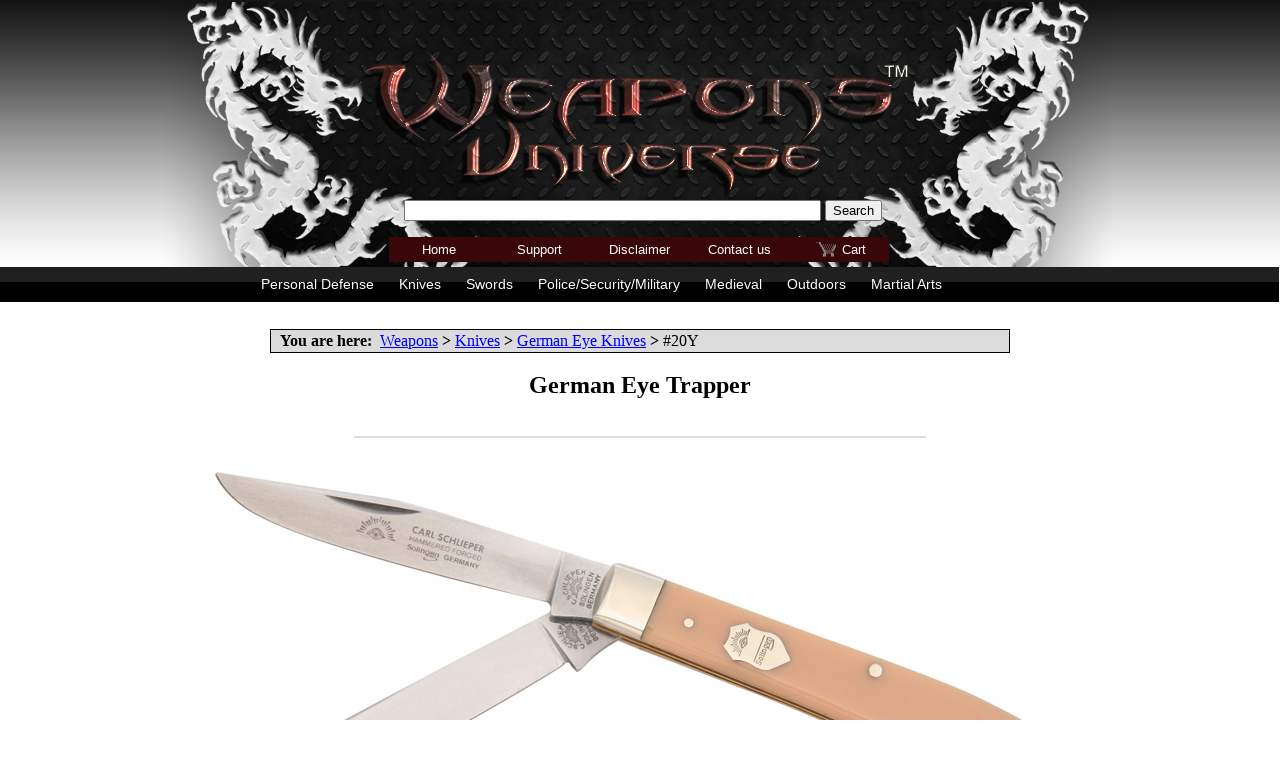

--- FILE ---
content_type: text/html
request_url: http://www.weapons-universe.com/Brands/German-Eye-Knives/German-Eye-Trapper-20Y.shtml
body_size: 41734
content:
<html>



<head>

<title>German Eye Trapper 20Y </title>

<meta http-equiv="Content-Type" content="text/html; charset=windows-1252">

<meta name="description" content=" German Eye Trapper. 3 7 closed. Solingen steel clip and spey blades. Yellow celluloid handles with nickel silver bolsters and inlay shield.">

<meta name="Microsoft Border" content="tb">

</head>

<body link="#0000FF" vlink="#0000FF" alink="#0000FF"><!--msnavigation--><table border="0" cellpadding="0" cellspacing="0" width="100%"><tr><td>

<link href="../../_borders/css/head-style2.css" rel="stylesheet" type="text/css">

<div id="TOP-SPACE">

</div>

</td></tr><!--msnavigation--></table><!--msnavigation--><table dir="ltr" border="0" cellpadding="0" cellspacing="0" width="100%"><tr><!--msnavigation--><td valign="top">



<div align="center">

  <center>



<table border="0" cellpadding="4" width="790" style="border-collapse: collapse" bordercolor="#111111" id="table1">

  <tr>

    <td>

      <div align="center">

							<table border="1" width="740" id="table3" cellspacing="0" cellpadding="2" bordercolor="#000000" style="border-collapse: collapse" bgcolor="#DBDBDB">

								<tr>

									<td>

  <b><font color="#000000" size="3">&nbsp; You are here:&nbsp; </font></b>

  <font size="3">

  <a href="http://www.Weapons-Universe.com">Weapons</a></font><font color="#FFFFFF" size="3"><b>

  </b></font><b><font color="#000000" size="3">></font><font size="3">

  </font></b>

  <font color="#000000">

  <strong style="font-weight: 400">

  <a href="../../Knives.shtml">Knives</a> </strong>

  <strong>

	&gt;</strong><strong style="font-weight: 400">

  <a href="../German-Eye-Knives.shtml">German Eye Knives</a> 

  </strong>

  <strong>

	&gt;</strong><strong style="font-weight: 400">

  </strong>

	</font>

  #20Y</td>

								</tr>

							</table>

							</div>

								</td>

  </tr>

  <tr>

    <td>

      <h1 align="center"><font face="Arial" size="1"><br>

      </font><font face="Arial Black" size="5">German Eye Trapper</font></h1>

	</td>

  </tr>

  <tr>

    <td align="center" height="17">

              <hr width="570" color="#DDDDDD">



      </td>

  </tr>

  <tr>

    <td align="center">

      <br>

		<img border="0" src="German-Eye-Trapper-20Y.jpg" width="850" height="348" alt="German Eye Trapper 20Y"><table border="0" width="710" cellpadding="0" style="border-collapse: collapse" id="table311">

			<tr>

				<td>

      <p align="left">

      <font face="Arial"><br>

		<br>

		<br>

		<br>

		German Eye Trapper. 3 7/8&quot; closed. Solingen steel clip and spey blades. 

		Yellow celluloid handles with nickel silver bolsters and inlay shield.<br>

		Weight: 0.2lbs<br>

		Country of Origin: Germany</font></td>

			</tr>

		</table>

		<p align="left">

		<br>

&nbsp;</td>

  </tr>

</table>



  </center>

</div>

<div align="center">

  <table border="1" cellpadding="4" cellspacing="0" width="337" bgcolor="#F5F5F5" id="table2">

    <tr>

      <td width="325">

<p align="left"><font face="Arial" color="#000000"><small><font size="3"><b>

German Eye Trapper</b></font><strong><br>

</strong>

</small><strong style="font-weight: 400"><font size="2">

    Model #20Y</font></strong><strong><br>

</strong></font>

    <FONT SIZE=2 FACE="Arial">Retail Price: <strike>$169.00<br>

                              </strike></FONT>

    <FONT SIZE=2 FACE="Arial" color="#FF0000">Sale Price: </FONT><b>

                              <FONT FACE="arial, helvetica" color="#FF0000">

                              $129</FONT></b><font face="arial, helvetica" size="2" color="#FF0000"><b><br>

    </b></font><font face="arial, helvetica" size="2">You Save:$4.00 (24% 

OFF)</font></p>

<form action=http://www.cartmanager.net/cgi-bin/cart.cgi method=post>

                         <input type=hidden name=AddItem1

                         value="wucart|German Eye Congress|$91.00|1|WU~BRK:GE+60B||prompt|||||">

                         <p>

                         <input type=image border=0 name=I4 src="http://www.Weapons-Universe.com/Images/Add-to-Cart.gif" width="161" height="33"></p>

                         </form>


<p align="center">&nbsp;</p>

<p align="center">

<a href="../German-Eye-Knives.shtml">

<img border="0" src="German-Eye-Knives-Logo_small.jpg" xthumbnail-orig-image="German-Eye-Knives.jpg" width="120" height="50"></a></p>

<p align="center">&nbsp;</p>

<p align="center">&nbsp;</p>

<p align="center">&nbsp;</p>



<p align="center">
 


</p>



  <p align="center">



<script type="text/javascript">

var gaJsHost = (("https:" == document.location.protocol) ? "https://ssl." : "http://www.");

document.write(unescape("%3Cscript src='" + gaJsHost + "google-analytics.com/ga.js' type='text/javascript'%3E%3C/script%3E"));

</script>

<script type="text/javascript">

try {

var pageTracker = _gat._getTracker("UA-11065304-1");

pageTracker._trackPageview();

} catch(err) {}

</script>



</p>



  

[an error occurred while processing this directive]



<!--msnavigation--></td></tr><!--msnavigation--></table><!--msnavigation--><table border="0" cellpadding="0" cellspacing="0" width="100%"><tr><td>



<div id="FOOTER-WHOLE">

	<div id="footer-box-container">

		<div id="footer-box-left">

			<a class="tooltip" href="http://www.facebook.com/pages/Weapons-Universe/328421497277813">

			<div id="footer-fb-click">

			</div>

			<p><span>

			<img class="callout" src="../../_borders/Images/callout_black.gif" width="69" height="39"><strong>Weapons 

			Universe is on Facebook</strong><br>

			Click Here to visit our Facebook page! </span></a></div>

		<div id="footer-box-center">

			<br>

			<img class="creditcards" src="../../_borders/Images/fa_footer_cc.png"><br>

			Copyright © 2001-2015 Weapons Universe Corporation™<br>

			<font style="font-size:13px;	font-weight:300;">All rights and 

			trademarks reserved. Reproduction of ANY material is prohibited. We 

			will prosecute.</font> </div>

		<div id="footer-box-right">

		</div>

	</div>

</div>

<p>

<!--BEGINS MY CODE--></p>

<div id="TOP-WHOLE" style="position: absolute; left: -1px; top: 2px">

	<center>

	<div id="header-whole">

		<div id="header-logo">

			<div id="search-div">

				<form method="GET" action="http://www.Weapons-Universe.com/search/search.cgi">

					<p align="right"><br>

					<input name="q" size="50">

					<input type="submit" class="submit" value="Search"></p>

				</form>

			</div>

			<div id="quick-menu">

				<ul>

					<li>

					<a class="quick-opt1" href="http://www.Weapons-Universe.com/">

					Home</a></li>

					<li>

					<a class="quick-opt2" href="http://www.weapons-universe.com/support.htm">

					Support</a></li>

					<li>

					<a class="quick-opt3" href="http://www.Weapons-Universe.com/Disclaimer.shtml">

					Disclaimer</a></li>

					<li>

					<a class="quick-opt4" href="http://www.weapons-universe.com/contact-us.htm">

					Contact us</a></li>

					<li>

					<a class="quick-opt5" href="http://www.cartmanager.net/cgi-bin/cart.cgi?ViewCart=wucart">

					Cart</a></li>

				</ul>

			</div>

		</div>

	</div>

	<div id="menu-container">

		<ul id="topmenu" style=" z-index:92; position:relative;">
			<li>
			<a class="parent1" href="http://www.weapons-universe.com/personal-defense-weapons.htm">Personal Defense</a>
            
            
			<div class="submenu1">
            <div class="submenu_col1">
					<ul>
						<li>
						<a href="http://www.weapons-universe.com/brass-knuckles.htm">Brass Knuckles</a></li>
						<li>
						<a href="http://www.weapons-universe.com/leather-billy-clubs.htm">Leather Billy Clubs</a></li>				
						<li>
						<a href="http://www.weapons-universe.com/sap-gloves.htm">SAP Gloves</a></li>
						<li>
						<a href="http://www.weapons-universe.com/expandable-batons.htm">Expandable Batons</a></li>
						<li>
						<a href="http://www.weapons-universe.com/zombie-weapons.htm">
						Zombie Weapons</a></li>
						<li>
						<a href="http://www.weapons-universe.com/cheap-weapons.htm">Cheap Weapons</a></li>
					</ul>
				</div>
				<div class="submenu_col2">
					<ul>
                        <li>
						<a href="http://www.weapons-universe.com/nunchaku.htm">Nunchaku</a></li>
						<li>
						<a href="http://www.Weapons-Universe.com/Personal-Defense/Kubotans.shtml">
						Kubotans</a></li>
						<li>		
						<a href="http://www.weapons-universe.com/stun-guns.htm">Stun Guns</a></li>
                      	<li>
						<a href="http://www.weapons-universe.com/pepper-spray.htm">Pepper Spray</a></li>
						<li>
						<a href="http://www.weapons-universe.com/monkey-fists.htm">Monkey Fists</a></li>
						<li>
						<a href="http://www.Weapons-Universe.com/Hidden-Concealed-Weapons.shtml">
						Hidden Concealed</a></li>
					</ul>
				</div>
				<div class="submenu_col3">
					<ul>
						<li>
						<a href="http://www.weapons-universe.com/automatic-knives.htm">Automatic Knives</a></li>								
						<li>
						<a href="http://www.weapons-universe.com/spring-assisted-knives.htm">Assisted Knives</a></li>
						<li>
						<a href="http://www.weapons-universe.com/combat-knives.htm">Combat Knives</a></li>						
						<li>											
						<a href="http://www.weapons-universe.com/butterfly-knives.htm">Butterfly Knives</a></li>
						<li>
						<a href="http://www.weapons-universe.com/lock-picks.htm">Lock Picks</a></li>
						<li>
						<a href="http://www.weapons-universe.com/spy-gear.htm">Spy 
						Gear</a></li>
					</ul>
				</div>
                
			</div>
			</li>
			<li>
			<a href="http://www.weapons-universe.com/knives.htm" class="parent1">
			Knives</a>
			<div class="submenu2">
				<div class="submenu_col1">
					<ul>
						<li>
						<a href="http://www.weapons-universe.com/automatic-knives.htm">Automatic Knives</a></li>
						<li>
						<a href="http://www.weapons-universe.com/axes-hatchets.htm">Axes/Hatchets</a></li>
						<li>
						<a href="http://www.weapons-universe.com/boot-knives.htm">Boot Knives</a></li>
						<li>
						<a href="http://www.weapons-universe.com/bowie-knives.htm">Bowie Knives</a></li>
						<li>
						<a href="http://www.weapons-universe.com/butterfly-knives.htm">Butterfly Knives</a></li>
						<li>
						<a href="http://www.weapons-universe.com/cheap-knives.htm">Cheap Knives</a></li>
						<li>
						<a href="http://www.weapons-universe.com/combat-knives.htm">Combat Knives</a></li>
					</ul>
				</div>
				<div class="submenu_col2">
					<ul>
             	       <li>
						<a href="http://www.weapons-universe.com/daggers.htm">Daggers</a></li>
                        <li>
						<a href="http://www.weapons-universe.com/diving-knives.htm">Diving Knives</a></li>
						<li>
						<a href="http://www.weapons-universe.com/fantasy-knives.htm">Fantasy Knives</a></li>
						<li>
						<a href="http://www.Weapons-Universe.com/Knives/Fishing-Knives.shtml">
						Fishing Knives</a></li>
						<li>
						<a href="http://www.weapons-universe.com/fixed-blade-knives.htm">
						Fixed Blade Knives</a></li>
						<li>
						<a href="http://www.Weapons-Universe.com/Knives/Game-Skinner-Knives.shtml">
						Game Skinner Knives</a></li>
						<li>
						<a href="http://www.weapons-universe.com/hunting-knives.htm">Hunting Knives</a></li>
						<li>
						<a href="http://www.Weapons-Universe.com/Knives/Kitchen-Knives.shtml">
						Kitchen Knives</a></li>
					</ul>
				</div>
				<div class="submenu_col3">
					<ul>
                    	<li>
						<a href="http://www.Weapons-Universe.com/Knives/Knife_Care-Maintenance.shtml">
						Knife Care</a></li>
						<li>
						<a href="http://www.Weapons-Universe.com/Knives/Knife_Cases-Storage-Rolls.shtml">
						Knife Cases</a></li>
						<li>
						<a href="http://www.Weapons-Universe.com/Knives/Knife-Sharpeners.shtml">
						Knife Sharpeners</a></li>
						<li>
						<a href="http://www.weapons-universe.com/knuckle-knives.htm">Knuckle Knives</a></li>
						<li>
						<a href="http://www.weapons-universe.com/machetes.htm">Machetes</a></li>
						<li>
						<a href="http://www.Weapons-Universe.com/Martial-Arts/Martial-Arts-Knives.shtml">
						Martial Art Knives</a></li>
						<li>
						<a href="http://www.weapons-universe.com/military-knives.htm">Military Knives</a></li>
						<li>
						<a href="http://www.weapons-universe.com/movie-knives.htm">Movie Knives</a></li>
					</ul>
				</div>
				<div class="submenu_col4">
					<ul>
                    	<li>
						<a href="http://www.Weapons-Universe.com/Knives/Multi-Tool-Knives.shtml">
						Multi-Tool Knives</a></li>
						<li>
						<a href="http://www.weapons-universe.com/neck-knives.htm">Neck Knives</a></li>
						<li>
						<a href="http://www.Weapons-Universe.com/Knives/Novelty-Knives.shtml">
						Novelty Knives</a></li>
						<li>
						<a href="http://www.weapons-universe.com/pocket-knives.htm">Pocket Knives</a></li>
						<li>
						<a href="http://www.weapons-universe.com/push-knives.htm">Push Knives</a></li>
						<li>
						<a href="http://www.weapons-universe.com/rambo-knives.htm">Rambo Knives</a></li>
						<li>
						<a href="http://www.Weapons-Universe.com/Knives/Special_Ops_Knives.shtml">
						Special Ops Knives</a></li>
						<li>
						<a href="http://www.weapons-universe.com/spring-assisted-knives.htm">Spring Assisted Knives</a></li>
					</ul>
				</div>
				<div class="submenu_col4">
					<ul>
						<li>
						<a href="http://www.weapons-universe.com/survival-knives.htm">Survival Knives</a></li>
                    	<li>
						<a href="http://www.Weapons-Universe.com/Knives/Swiss-Army-Knives.shtml">
						Swiss Army Knives</a></li>
						<li>
						<a href="http://www.weapons-universe.com/switchblades.htm">Switchblades</a></li>
						<li>
						<a href="http://www.Weapons-Universe.com/Knives/Tactical_Knives.shtml">
						Tactical Knives</a></li>
						<li>
						<a href="http://www.weapons-universe.com/throwing-knives.htm">Throwing Knives</a></li>
						<li>
						<a href="http://www.weapons-universe.com/trench-knives.htm">Training Knives</a></li>
						<li>
						<a href="http://www.Weapons-Universe.com/Knives/Trench-Knives.shtml">
						Trench Knives</a></li>
					</ul>
				</div>
			</div>
			</li>
			<li>
			<a href="http://www.weapons-universe.com/swords.htm" class="parent1">
			Swords</a>
			<div class="submenu3">
				<div class="submenu_col1">
					<ul>
						<li>
						<a href="http://www.Weapons-Universe.com/Swords/Barbarian_Swords.shtml">
						Barbarian Swords</a></li>
						<li>
						<a href="http://www.Weapons-Universe.com/Swords/Battle_Ready_Swords.shtml">
						Battle Ready Swords</a></li>
						<li>
						<a href="http://www.weapons-universe.com/cane-swords.htm">Cane Swords</a></li>
						<li>
						<a href="http://www.Weapons-Universe.com/Swords/Civil_War_Swords.shtml">
						Civil War Swords</a></li>
						<li>
						<a href="http://www.Weapons-Universe.com/Swords/Movie_Swords/Conan_Swords.shtml">
						Conan Swords</a></li>
						<li>
						<a href="http://www.Weapons-Universe.com/Swords/Movie_Swords/Excalibur_Swords.shtml">
						Excalibur Swords</a></li>
						<li>
						<a href="http://www.Weapons-Universe.com/Swords/Fantasy_Swords.shtml">
						Fantasy Swords</a></li>
					</ul>
				</div>
				<div class="submenu_col2">
					<ul>
						<li>
						<a href="http://www.Weapons-Universe.com/Swords/Movie_Swords/Highlander_Swords.shtml">
						Highlander Swords</a></li>
						<li>
						<a href="http://www.Weapons-Universe.com/Swords/Movie_Swords/Lord_of_the_Rings_Swords.shtml">
						Lord of the Rings</a></li>
						<li>
						<a href="http://www.Weapons-Universe.com/Martial_Arts/Martial_Arts_Swords.shtml">
						Martial Arts Swords</a></li>
						<li>
						<a href="http://www.Weapons-Universe.com/Medieval/Medieval_Swords.shtml">
						Medieval Swords</a></li>
						<li>
						<a href="http://www.Weapons-Universe.com/Swords/Movie_Swords.shtml">
						Movie Swords</a></li>
						<li>
						<a href="http://www.weapons-universe.com/ninja-swords.htm">Ninja Swords</a></li>
						<li>
						<a href="http://www.Weapons-Universe.com/Swords/Oriental_Swords.shtml">
						Oriental Swords</a></li>
					</ul>
				</div>
				<div class="submenu_col3">
					<ul>
						<li>
						<a href="http://www.Weapons-Universe.com/Swords/Movie_Swords/Prince_of_Persia_Swords.shtml">
						Prince of Persia</a></li>
						<li>
						<a href="http://www.Weapons-Universe.com/Swords/Roman_Swords.shtml">
						Roman Swords</a></li>
						<li>
						<a href="http://www.Weapons-Universe.com/Swords/Samurai_Swords.shtml">
						Samurai Swords</a></li>
						<li>
						<a href="http://www.Weapons-Universe.com/Swords/Scottish_Claymores.shtml">
						Scottish Claymores</a></li>
						<li>
						<a href="http://www.Weapons-Universe.com/Swords/Training_Swords.shtml">
						Training Swords</a></li>
						<li>
						<a href="http://www.Weapons-Universe.com/Swords/Viking_Swords.shtml">
						Viking Swords</a></li>
						<li>
						<a href="http://www.Weapons-Universe.com/Swords/Movie_Swords/Xena_Swords.shtml">
						Xena Swords</a></li>
					</ul>
				</div>
			</div>
			</li>
			<li>
			<a class="parent1" href="http://www.weapons-universe.com/police-security-military-gear.htm">Police/Security/Military</a>
			<div class="submenu4">
				<div class="submenu_col1">
					<ul>
                    	<li>
						<a href="http://www.Weapons-Universe.com/Police-Security-Military-Gear/Batons-Accessories.shtml">
						Batons &amp; Accessories</a></li>
						<li>
						<a href="http://www.Weapons-Universe.com/Police-Security-Military-Gear/Belts-and-Pouches.shtml">
						Belts &amp; Pouches</a></li>
						<li>
						<a href="http://www.Weapons-Universe.com/Firearms/Cases.shtml">
						Firearms Cases</a></li>
					</ul>
				</div>
				<div class="submenu_col2">
					<ul>
						<li>
						<a href="http://www.Weapons-Universe.com/Firearms/Holsters.shtml">
						Firearms Holsters</a></li>
						<li>
						<a href="http://www.Weapons-Universe.com/Flashlights-Illumination.shtml">
						Flashlights/Illumination</a></li>
						<li>
						<a href="http://www.weapons-universe.com/handcuffs.htm">Handcuffs</a></li>
					</ul>
				</div>
				<div class="submenu_col3">
					<ul>
						<li>
						<a href="http://www.weapons-universe.com/leather-billy-clubs.htm">Leather Billy Clubs</a></li>
						<li>
						<a href="http://www.Weapons-Universe.com/Optics.shtml">
						Optics</a></li>
					</ul>
				</div>
			</div>
			</li>
			<li>
			<a href="http://www.Weapons-Universe.com/Medieval.shtml" class="parent1">
			Medieval</a>
			<div class="submenu5">
				<div class="submenu_col1">
					<ul>
						<li>
						<a href="http://www.Weapons-Universe.com/Medieval/Medieval_Swords.shtml">
						Medieval Swords</a></li>
						<li>
						<a href="http://www.Weapons-Universe.com/Medieval/Medieval-Maces.shtml">
						Medieval Maces</a></li>
					</ul>
				</div>
				<div class="submenu_col1">
					<ul>
						<li>
						<a href="http://www.Weapons-Universe.com/Medieval/Medieval-Suits-of-Armor.shtml">
						Medieval Armor</a></li>
					</ul>
				</div>
				<div class="submenu_col1">
					<ul>
						<li>
						<a href="http://www.Weapons-Universe.com/Medieval/Medieval_Helmets.shtml">
						Medieval Helmets</a></li>
					</ul>
				</div>
			</div>
			</li>
			<li>
			<a href="http://www.Weapons-Universe.com/Outdoors.shtml" class="parent1">
			Outdoors</a>
			<div class="submenu6">
				<div class="submenu_col1">
					<ul>
						<li>
						<a href="http://www.weapons-universe.com/blowguns.htm">Blowguns</a></li>
						<li>
						<a href="http://www.weapons-universe.com/crossbows.htm">Crossbows</a></li>
					</ul>
				</div>
				<div class="submenu_col1">
					<ul>
						<li>
						<a href="http://www.Weapons-Universe.com/Optics/Binoculars-Monoculars.shtml">
						Binoculars</a></li>
						<li>
						<a href="http://www.Weapons-Universe.com/Outdoors/Shovels.shtml">
						Shovels</a></li>
					</ul>
				</div>
				<div class="submenu_col1">
					<ul>
						<li>
						<a href="http://www.Weapons-Universe.com/Optics/Night_Vision.shtml">
						Night Vision</a></li>
					</ul>
				</div>
			</div>
			</li>
			<li>
			<a href="http://www.weapons-universe.com/Martial-Arts.shtml" class="parent1">
			Martial Arts</a>
			<div class="submenu7">
				<div class="submenu_col1">
					<ul>
						<li>
						<a href="http://www.Weapons-Universe.com/Martial-Arts.shtml">
						Martial Arts, All</a></li>
						<li>
						<a href="http://www.weapons-universe.com/martial-arts-weapons.htm">Martial Arts Weapons</a></li>
						<li>
						<a href="http://www.Weapons-Universe.com/Martial_Arts/Ninja.shtml">
						Ninja</a></li>
						<li>
						<a href="http://www.weapons-universe.com/ninja-weapons.htm">Ninja Weapons</a></li>
						<li>
						<a href="http://www.weapons-universe.com/throwing-stars.htm">Throwing Stars</a></li>
						<li>
						<a href="http://www.weapons-universe.com/nunchaku.htm">Nunchaku</a></li>
					</ul>
				</div>
				<div class="submenu_col2">
					<ul>
						<li>
						<a href="http://www.Weapons-Universe.com/Martial-Arts/Martial-Arts-Swords.shtml">
						Swords</a></li>
						<li>
						<a href="http://www.Weapons-Universe.com/Martial_Arts/Kubotans.shtml">
						Kubotans</a></li>
						<li>
						<a href="http://www.Weapons-Universe.com/Martial_Arts/Martial_Arts_Kamas.shtml">
						Kamas</a></li>
						<li>
						<a href="http://www.Weapons-Universe.com/Martial_Arts/Martial_Arts_Sai.shtml">
						Sai</a></li>
						<li>
						<a href="http://www.Weapons-Universe.com/Martial_Arts/Escrima_Sticks.shtml">
						Escrima</a></li>
					</ul>
				</div>
				<div class="submenu_col3">
					<ul>
						<li>
						<a href="http://www.Weapons-Universe.com/Martial_Arts/Martial_Arts_Staffs.shtml">
						Staffs</a></li>
						<li>
						<a href="http://www.Weapons-Universe.com/Martial_Arts/Fighting_Fans.shtml">
						Fighting Fans</a></li>
						<li>
						<a href="http://www.Weapons-Universe.com/Martial-Arts/MMA.shtml">
						MMA Gear</a></li>
						<li>
						<a href="http://www.Weapons-Universe.com/Martial-Arts/Gear-Bags.shtml">
						Gear Bags</a></li>
						<li>
						<a href="http://www.Weapons-Universe.com/Martial-Arts/Sparring.shtml">
						Sparring</a></li>
					</ul>
				</div>
			</div>
			</li>
			<li>
			<a href="http://www.weapons-universe.com/Brands.shtml" class="parent1">
			Brands</a>
			<div class="submenu8" id="submenu8-format">
            
            <style>
			div.submenu8 {border-top-width:3px; border-top-color:#CC0000; border-top-style:solid;}
			.son1-submenu8, .son2-submenu8, .son3-submenu8 { background-image:url(/_borders/Images/brands/son-bg.jpg); background-repeat:no-repeat; background-color:#000000;}
			
			.son1-submenu8 {height:480px; width:680px; float:right; position:absolute; left:-680px; top:-100px; z-index:-20;}
			.son2-submenu8 {height:480px; width:680px; float:right; position:absolute; left:-50000px; z-index:-10;}
			.son3-submenu8 {height:480px; width:680px; float:right; position:absolute; left:-50000px; z-index:-10;}
			
			#parent1-submenu8, #parent2-submenu8, #parent3-submenu8 {height:60px; width:200px; background-color:transparent; position:relative; left:-5px; z-index:80; }
			
			#parent1-submenu8:hover, #parent2-submenu8:hover {}
			li#parent1-submenu8:active, li#parent2-submenu8:active, li#parent3-submenu8:active {background-image:url(/_borders/Images/brands/opt-act.jpg);}
			li#parent1-submenu8:hover, li#parent2-submenu8:hover, li#parent3-submenu8:hover {background-image:url(/_borders/Images/brands/opt-act.jpg);}
			#parent1-submenu8:hover .son1-submenu8 {left:-681px; top:-101px; }
			#parent2-submenu8:hover .son2-submenu8 {left:-681px; top:-161px; }
			#parent3-submenu8:hover .son3-submenu8 {left:-681px; top:-221px; }
			
			li#parent1-submenu8 img.arrow, li#parent2-submenu8 img.arrow, li#parent3-submenu8 img.arrow {position:absolute; left:-500000px;}
			li#parent1-submenu8:hover img.arrow, li#parent2-submenu8:hover img.arrow, li#parent3-submenu8:hover img.arrow {position:absolute; left:-54px; top:-1px}
			
			font.parent {margin-left:40px;  font-family:Tahoma, Geneva, sans-serif; font-size:18px; font-weight:bold; color:#333; line-height:60px;}
			li#parent1-submenu8:hover font.parent, li#parent2-submenu8:hover font.parent, li#parent3-submenu8:hover font.parent {color:#FFF;}
			div.brands-area {margin-right:25px; margin-left:15px; margin-top:20px; margin-bottom:30px; height:420px; width:640px; background-color:transparent;}
			div.brands-area ul {width:110px; float:left;}
			<!--img.knife-brands {max-width:170px; max-height:170px; position:absolute; top:-30px; right:-10px; }-->
			div#shop-by {position:absolute; top:20px; font-family:Tahoma, Geneva, sans-serif; font-weight:bold; font-size:20px; color:#333; margin-left:50px; line-height:22px;}
			div.col-title {font-family:Tahoma, Geneva, sans-serif; font-size:22px; font-weight:bold; color:#FFF; line-height:24px;}
			ul.col2-son { background-color:rgba(255, 255, 255, 0.1);}			
			img.wu-trans {position:absolute; bottom:10px;}
			#idsubmenu1, #idsubmenu2, #idsubmenu3, #idsubmenu4, #idsubmenu5, #idsubmenu6, #idsubmenu7, #idsubmenu8 { display:block; z-index:91;}
			</style>
            
            <div style="background-color:#FFF; width:200px; height:380px; padding-top:100px; float:right; background-image:url(/_borders/Images/brands/opt-bg.jpg);">
            		<div id="shop-by">Shop by <br />&nbsp;&nbsp;&nbsp;&nbsp;Brands </div>
                    <img src="/_borders/Images/brands/wu-trans.png" class="wu-trans" />
            
            	<ul>
                	<li id="parent1-submenu8"><font class="parent">A - D</font>
                    <img src="/_borders/Images/brands/arrow.png" class="arrow" />
                    <div class="son1-submenu8">
                    			<div class="brands-area">
                        <ul>
                        <div class="col-title">A</div>
						<li>
						<a href="http://www.Weapons-Universe.com/Brands/5.11-Tactical.shtml">
						5.11 Tactical</a></li>
                        <li>
						<a href="http://www.weapons-universe.com/Brands/Adventure-Medical.shtml">
						Adventure Medical</a></li>
                        <li>
						<a href="http://www.weapons-universe.com/Brands/Aitor-Knives.shtml">
						Aitor Knives</a></li>
                        <li>
						<a href="http://www.weapons-universe.com/Brands/Al-Mar-Knives.shtml">
						Al Mar Knives</a></li>
                        <li>
						<a href="http://www.weapons-universe.com/Brands/Anza-Knives.shtml">
						Anza Knives</a></li>
                        <li>
						<a href="http://www.weapons-universe.com/Brands/Arkansas-Sharpeners-Knives.shtml">
						Arkansas Sharpeners</a></li>
                        <li>
						<a href="http://www.weapons-universe.com/asp-batons.htm">ASP 
						Batons</a></li>
                        <li>
						<a href="http://www.weapons-universe.com/Brands/Bad-blood-Knives.shtml">
						Bad Blood Knives</a></li>
                        <li>
						<a href="http://www.weapons-universe.com/bark-river-knives.htm">Bark River Knives</a></li>
                        <li>
						<a href="http://www.weapons-universe.com/Brands/Bear-and-Son-Cutlery-Knives.shtml">
						Bear &amp; Son Cutlery</a></li>
                        <li>
						<a href="http://www.weapons-universe.com/Brands/Bear-OPS-Knives.shtml">
						Bear OPS Knives</a></li>
                        </ul>
                        
                        <ul class="col2-son">
                        <div class="col-title">B</div>
						<li>
						<a href="http://www.weapons-universe.com/bad-blood-knives.htm">
						Bad Blood Knives</a></li>
						<li>
						<a href="http://www.Weapons-Universe.com/Brands/Becker-Knife-and-Tool.shtml">
						Becker Knives</a></li>
						<li>						
						<a href="http://www.Weapons-Universe.com/Brands/Benchmade_Knives.shtml">
						Benchmade</a></li>
						<li>
						<a href="http://www.Weapons-Universe.com/Brands/Bench-Mark-Knives.shtml">
						Bench Mark Knives</a></li>
						<li>
						<a href="http://www.weapons-universe.com/Brands/Beretta-Knives.shtml">
						Beretta Knives</a></li>
						<li>
						<a href="http://www.Weapons-Universe.com/Brands/Blackhawk.shtml">
						Blackhawk</a></li>
						<li>
						<a href="http://www.weapons-universe.com/Brands/Blade-Tech.shtml">
						Blade Tech</a></li>
						<li>
						<a href="http://www.weapons-universe.com/blackjack-knives.htm">Blackjack Knives</a></li>
						<li>
						<a href="http://www.Weapons-Universe.com/Brands/Bianchi.shtml">
						Bianchi</a></li>
						<li>
						<a href="http://www.Weapons-Universe.com/Brands/Boker-Knives.shtml">
						Boker Knives</a></li>
                        <li>
						<a href="http://www.weapons-universe.com/Brands/Bradley-Knives.shtml">
						Bradley Knives</a></li>
						<li>
						<a href="http://www.Weapons-Universe.com/Brands/Browning-Knives.shtml">
						Browing Knives</a></li>
						</ul>
                        
                        
                        <ul>
                        <div class="col-title">B</div>
						<li>
						<a href="http://www.weapons-universe.com/Brands/Brunton.shtml">
						Brunton</a></li>
						<li>
						<a href="http://www.weapons-universe.com/Brands/Brusletto-Knives.shtml">
						Brusletto Knives</a></li>
						<li>
						<a href="http://www.Weapons-Universe.com/Brands/Buck-Knives.shtml">
						Buck Knives</a></li>
						<li>
						<a href="http://www.weapons-universe.com/Brands/Byrd-Knives.shtml">
						Byrd Knives</a></li>
                        <li>
						<a href="http://www.Weapons-Universe.com/Brands/Camillus-Knives.shtml">
						Camillus Knives</a></li>
						<li>
						<a href="http://www.weapons-universe.com/Brands/Canal-Street-Knives.shtml">
						Canal Street Knives</a></li>
						<li>
						<a href="http://www.weapons-universe.com/Brands/Carson-Optics.shtml">
						Carson Optics</a></li>
						<li>
						<a href="http://www.Weapons-Universe.com/Brands/Case_Knives.shtml">
						Case Knives</a></li>
                        <li>
						<a href="http://www.weapons-universe.com/Brands/Cattlemans-Cutlery.shtml">
						Cattlemans Cutlery</a></li>
						<li>
						<a href="http://www.weapons-universe.com/Brands/Chefs-Choice-Knives.shtml">
						Chefs Choice Knives</a></li>
						<li>
						<a href="http://www.weapons-universe.com/Brands/Chicago-Cutlery-Knives.shtml">
						Chicago Cutlery</a></li>
						</ul>
                        
                        <ul class="col2-son">
                        <div class="col-title">C</div>
						<li>
						<a href="http://www.weapons-universe.com/Brands/Chief-Knives.shtml">
						Chief Knives</a></li>
						<li>
						<a href="http://www.weapons-universe.com/Brands/Citadel-Knives.shtml">
						Citadel Knives</a></li>
						<li>
						<a href="http://www.weapons-universe.com/Brands/Clauss-Knives.shtml">
						Clauss Knives</a></li>
                        <li>
						<a href="http://www.Weapons-Universe.com/Brands/Cold_Steel_Knives.shtml">
						Cold Steel</a></li>
						<li>
						<a href="http://www.weapons-universe.com/Brands/Coleman-Knives.shtml">
						Coleman Knives</a></li>
						<li>
						<a href="http://www.Weapons-Universe.com/Brands/Columbia-River-Knife-and-Tool.shtml">
						Columbia River</a></li>
						<li>
						<a href="http://www.Weapons-Universe.com/Brands/Condor-Tool-and-Knife.shtml">
						Condor Tool &amp; Knife</a></li>
                        <li>
						<a href="http://www.weapons-universe.com/Brands/Damascus-Knives.shtml">
						Damascus Knives</a></li>
                        <li>
						<a href="http://www.Weapons-Universe.com/Brands/Dark-Ops-Knives.shtml">
						Dark Ops Knives</a></li>
						<li>
						<a href="http://www.Weapons-Universe.com/Brands/David-Yellowhorse-Knives.shtml">
						David Yellowhorse</a></li>
						<li>
						<a href="http://www.weapons-universe.com/Brands/Denix.shtml">
						Denix</a></li>
						</ul>
                        
                                </div>
                    </div></li>
                    <li id="parent2-submenu8"><font class="parent">D - L</font>
                    <img src="/_borders/Images/brands/arrow.png" class="arrow" />
                    <div class="son2-submenu8">
                    			<div class="brands-area">
                    	                        
                        <ul>
                        <div class="col-title">D</div>
						<li>
						<a href="http://www.weapons-universe.com/Brands/DMT.shtml">
						DMT</a></li>
						<li>
						<a href="http://www.weapons-universe.com/Brands/Eka-Knives.shtml">
						Eka Knives</a></li>
						<li>
						<a href="http://www.Weapons-Universe.com/Brands/Elk-Ridge-Knives.shtml">
						Elk Ridge Knives</a></li>
						<li>
						<a href="http://www.weapons-universe.com/Brands/Emerson-Knives.shtml">
						Emerson Knives</a></li>
						<li>
						<a href="http://www.Weapons-Universe.com/Brands/ESEE-Knives.shtml">
						ESEE Knives</a></li>
						<li>
						<a href="http://www.weapons-universe.com/Brands/Estwing.shtml">
						Estwing</a></li>
                        <li>
						<a href="http://www.weapons-universe.com/Brands/Explorer.shtml">
						Explorer</a></li>
						<li>
						<a href="http://www.weapons-universe.com/Brands/Eze-Lap.shtml">
						Eze Lap</a></li>
						<li>
						<a href="http://www.weapons-universe.com/extrema-ratio-knives.htm">
						Extrema Ratio</a></li>
						<li>
						<a href="http://www.Weapons-Universe.com/Brands/Fallkniven-Knives.shtml">
						Fallkniven Knives</a></li>
						<li>
						<a href="http://www.weapons-universe.com/Brands/Firepower.shtml">
						Firepower</a></li>
						<li>
						<a href="http://www.weapons-universe.com/Brands/First-Aid.shtml">
						First Aid</a></li>
						</ul>
                        
                        
                        <ul class="col2-son">
                        <div class="col-title">F</div>
						<li>
						<a href="http://www.weapons-universe.com/Brands/Fisher-Space-Pen.shtml">
						Fisher Space Pen</a></li>
						<li>
						<a href="http://www.Weapons-Universe.com/Brands/Fox-Knives.shtml">
						Fox Knives</a></li>
						<li>
						<a href="http://www.weapons-universe.com/Brands/Fox-n-hound-Knives.shtml">
						Fox &amp; Hound</a></li>
						<li>
						<a href="http://www.weapons-universe.com/Brands/Fury-Knives.shtml">
						Fury Knives</a></li>
						<li>
						<a href="http://www.weapons-universe.com/Brands/Gatco.shtml">
						Gatco</a></li>
                        <li>
						<a href="http://www.Weapons-Universe.com/Brands/Gerber_Knives.shtml">
						Gerber Knives</a></li>
                        <li>
						<a href="http://www.weapons-universe.com/Brands/German-Bull-Knives.shtml">
						German Bull Knives</a></li>
                        <li>
						<a href="http://www.weapons-universe.com/Brands/German-Eye-Knives.shtml">
						German Eye Knives</a></li>
                        <li>
						<a href="http://www.weapons-universe.com/Brands/Get-Dressed-Battle.shtml">
						Get Dressed Battle</a></li>
                        <li>
						<a href="http://www.weapons-universe.com/Brands/Great-Eastern-Knives.shtml">
						Great Eastern Knives</a></li>
						</ul>
                        
                         <ul>
                         <div class="col-title">H</div>
						<li>
						<a href="http://www.weapons-universe.com/Brands/Hallmark-Knives.shtml">
						Hallmark Knives</a></li>
                        <li>
						<a href="http://www.Weapons-Universe.com/Brands/Henckels-Knives.shtml">
						Henckels Knives</a></li>
						<li>
						<a href="http://www.weapons-universe.com/Brands/Hen-Rooster-Knives.shtml">
						Hen Rooster Knives</a></li>
						<li>
						<a href="http://www.Weapons-Universe.com/Brands/Hibben_Knives.shtml">
						Hibben Knives</a></li>
						<li>
						<a href="http://www.weapons-universe.com/Brands/Hogue-Knives.shtml">
						Hogue Knives</a></li>
						<li>
						<a href="http://www.weapons-universe.com/Brands/HTM-Knives.shtml">
						HTM Knives</a></li>
						<li>
						<a href="http://www.weapons-universe.com/Brands/Humvee-Knives.shtml">
						Humvee Knives</a></li>
						<li>
						<a href="http://www.weapons-universe.com/Brands/Imperial-schrade-Knives.shtml">
						Imperial Schrade</a></li>
						<li>
						<a href="http://www.weapons-universe.com/Brands/Inova.shtml">
						Inova</a></li>
						<li>
						<a href="http://www.weapons-universe.com/Brands/ITW.shtml">
						ITW</a></li>
						</ul>
                        
                        
                        <ul class="col2-son">
                        <div class="col-title">K</div>
						<li>
						<a href="http://www.weapons-universe.com/ka-bar-knives.htm">
						Ka-Bar Knives</a></li>
						<li>
						<a href="http://www.weapons-universe.com/Brands/Kanetsune-Knives.shtml">
						Kanetsune Knives</a></li>
						<li>
						<a href="http://www.weapons-universe.com/Brands/Katz-Knives.shtml">
						Katz Knives</a></li>
						<li>
						<a href="http://www.Weapons-Universe.com/Brands/Kershaw-Knives.shtml">
						Kershaw</a></li>
						<li>
						<a href="http://www.Weapons-Universe.com/Brands/Kit_Rae.shtml">
						Kit Rae</a></li>
						<li>
						<a href="http://www.weapons-universe.com/klaas-knives.htm">
						Klaas Knives</a></li>
						<li>
						<a href="http://www.weapons-universe.com/Brands/Knifemaking-Knives.shtml">
						Knifemaking Knives</a></li>
						<li>
						<a href="http://www.weapons-universe.com/Brands/Knotty-Boys.shtml">
						Knotty-Boys</a></li>
						<li>
						<a href="http://www.weapons-universe.com/Brands/Lansky-Sharpeners.shtml">
						Lansky Sharpeners</a></li>
						<li>
						<a href="http://www.Weapons-Universe.com/Brands/Leatherman-Tools.shtml">
						Leatherman</a></li>
                        <li>
						<a href="http://www.weapons-universe.com/Brands/LED-Lenser.shtml">
						LED Lenser</a></li>
						</ul>
                        
                        
                    				</div>
                    </div></li>
                    
                    <li id="parent3-submenu8"><font class="parent">L - V</font>
                    <img src="/_borders/Images/brands/arrow.png" class="arrow" />
                    <div class="son3-submenu8">
                    			<div class="brands-area">
                    	
                       
                        <ul>
                        <div class="col-title">L</div>
						<li>
						<a href="http://www.weapons-universe.com/Brands/Linder-Knives.shtml">
						Linder Knives</a></li>
						<li>
						<a href="http://www.weapons-universe.com/Brands/Lion-Steel-Knives.shtml">
						Lion Steel Knives</a></li>
						<li>
						<a href="http://www.weapons-universe.com/Brands/Lone-Wolf-Knives.shtml">
						Lone Wolf Knives</a></li>
						<li>
						<a href="http://www.Weapons-Universe.com/Brands/Mantis_Knives.shtml">
						Mantis Knives</a></li>
						<li>
						<a href="http://www.Weapons-Universe.com/Brands/Marbles-Knives.shtml">
						Marbles Knives</a></li>
						<li>
						<a href="http://www.weapons-universe.com/Brands/Marttiini-Knives.shtml">
						Marttiini Knives</a></li>
						<li>
						<a href="http://www.weapons-universe.com/master-cutlery.htm">
						Master Cutlery</a></li>
						<li>						
						<a href="http://www.weapons-universe.com/Brands/Mastiff-Knives.shtml">
						Mastiff Knives</a></li>
						<li>
						<a href="http://www.Weapons-Universe.com/Brands/Monadnock.shtml">
						Monadnock</a></li>
						<li>
						<a href="http://www.Weapons-Universe.com/Brands/Ranger-Knives.shtml">
						Ranger Knives</a></li>
						<li>
						<a href="http://www.Weapons-Universe.com/Brands/Safariland.shtml">
						Safariland</a></li>
                        <li>
						<a href="http://www.weapons-universe.com/Brands/Silva-Explorer-Compasses.shtml">
						Silva Explorer</a></li>
						</ul>
                        
                        <ul class="col2-son">
                        <div class="col-title">S</div>
						<li>
						<a href="http://www.weapons-universe.com/silver-stag-knives.htm">
						Silver Stag Knives</a></li>                        
						<li>
						<a href="http://www.Weapons-Universe.com/Brands/Smith-and-Wesson-Knives.shtml">
						Smith &amp; Wesson</a></li>
						<li>
						<a href="http://www.Weapons-Universe.com/Brands/SOG_Knives.shtml">
						SOG Knives</a></li>
						<li>
						<a href="http://www.Weapons-Universe.com/Brands/Spyderco-Knives.shtml">
						Spyderco</a></li>
						<li>
						<a href="http://www.Weapons-Universe.com/Knives/Swiss-Army-Knives.shtml">
						Swiss Army Knives</a></li>
						<li>
						<a href="http://www.Weapons-Universe.com/Brands/TAC-Force-Knives.shtml">
						TAC-Force Knives</a></li>
						<li>
						<a href="http://www.Weapons-Universe.com/Brands/TOPS-Knives.shtml">
						TOPS Knives</a></li>
						<li>
						<a href="http://www.Weapons-Universe.com/Brands/Uncle-Mikes.shtml">
						Uncle Mikes</a></li>
						<li>
						<a href="http://www.weapons-universe.com/united-cutlery.htm">
						United Cutlery</a></li>
						<li>
						<a href="http://www.Weapons-Universe.com/Brands/Victorinox-Knives.shtml">
						Victorinox</a></li>
						</ul>
                        
                    				</div>
                    </div></li>
                </ul>
            </div>
            <div style="background-color:#999; background-color:transparent; width:680px; height:480px; float:right;">
            	
                
            
            </div>
			
			</div>
			</li>
		</ul></div>

	</center></div>

<p>

<!--ENDS MY CODE--></p>



</td></tr><!--msnavigation--></table></body>



</html>

--- FILE ---
content_type: text/css
request_url: http://www.weapons-universe.com/_borders/css/head-style2.css
body_size: 13199
content:
@charset "utf-8";

/* CSS Document */



body {

	margin:0;	padding:0;	background-image:url(../Images/bg_body.jpg);	background-repeat:repeat-x;	background-position:0px 0px;}

	

/*td { line-height:14 px;}*/



#search-div { width:485px; margin-left:auto; margin-right:auto; position:relative; top: 180px; clear:both; }



#header-whole {	width:100%;	height:265px;}

	

#header-logo {

	background-image: url(../Images/head.png);	background-position:center top;	background-repeat:no-repeat;	width:1192px;	height:265px;

	margin-left:auto;	margin-right:auto;}



#quick-menu { clear:both; text-align:center; font-size:13px;

	margin-left:auto;	margin-right:auto;	color:#fdfdfd;	width:500px;	height:25px;	background-color:#390707;	position:relative;

	top:180px;	font-family:Tahoma, Geneva, sans-serif;}

#quick-menu ul {

	margin:0px; padding:0px; list-style-type:none;}

	

#quick-menu li {

	float:left;	vertical-align:text-bottom;	list-style-type:none;	line-height:25px;	width:100px;/*	height:25px;*/}



#quick-menu li:hover {

	background-color:#993434;}

	

#quick-menu li a {

	color:#fdfdfd;	text-decoration:none;	width:100px;}	

	

#quick-menu li a:hover {

	text-decoration:none;	background-color:#993434;	height:25px;	width:100px;}

	

#topmenu {list-style:none;

	width:770px;

	margin:0px auto 0px auto;

	height:35px;

	padding:0px 0px 0px 0px;

	line-height:35px;}



#topmenu li {

	float:left;

	display:block;

	text-align:left;

	position:relative;

	padding: 0px 0px 0px 0px;

	margin-right:10px;

	margin-top:0px;

	border:none;}



a.quick-opt5 {

	background-image:url(../Images/cart.png);

	background-repeat:no-repeat;

	background-position:left;

	padding-left:30px;

	width:100px;}

	

#topmenu li a{

	color:#fdfdfd;

	text-decoration:none;

	font-family:Tahoma, Geneva, sans-serif;

	font-size:14px;

	margin-right:8px;

	margin-left:7px;}

	

#topmenu li:hover {

	background-image:url(../Images/bg-head-menu-hover.jpg);

	background-repeat:repeat-x;

	background-color:#990033;

	border:solid;

	border-width:1px;

	border-color:#FFF;

	line-height:33px;}

	

.submenu1, .submenu2, .submenu3, .submenu4, .submenu5, .submenu6, .submenu7, .submenu8 {

	margin:4px auto;

	float:left;

	position:absolute;

	left:-999em; /* Hides the drop down */

	text-align:left;

	padding:0px;

	border:1px solid #777777;

	border-top:none;	

	background:#000000;

	background-image:url(../Images/menu_gradient.png);

	background-position:top center;

	background-repeat:repeat-x;}

	

	

	

.submenu1 {width: 510px; height:220px;}



.submenu2 {width: 850px; height:290px;}



.submenu3 {width: 510px; height:255px;}



.submenu4 {width: 510px; height:115px;}



.submenu5 {width: 510px; height:80px;}



.submenu6 {width: 510px; height:80px;}



.submenu7 {width: 510px; height:220px;}



.submenu8 {width: 880px; height:478px;}

#submenu8-format {}



.submenu1, .submenu2, .submenu3, .submenu4, .submenu5, .submenu6, .submenu7, .submenu8 { margin-top:0px;}



.submenu1 li, .submenu2 li, .submenu3 li, .submenu4 li, .submenu5 li, .submenu6 li, .submenu7 li, .submenu8 li {color:#CCC; line-height:35px; text-align:left; float:left; width:150px; margin-left:-35px;}



.submenu_col1 { width:160px;

				margin-left:5px;

				margin-right:5px;

				float:left;}

.submenu_col2 { width:160px;

				margin-left:5px;

				margin-right:5px;

				float:left;}

.submenu_col3 { width:160px;

				margin-left:5px;

				margin-right:5px;

				float:left;}

.submenu_col4 { width:160px;

				margin-left:5px;

				margin-right:5px;

				float:left;}



#topmenu li:hover .submenu1 {

	left:-1px;

	top:auto;

}





#topmenu li:hover .submenu2 {

	left:-170px;

	top:auto;

}



#topmenu li:hover .submenu3 {

	left:-71px;

	top:auto;

}



#topmenu li:hover .submenu4 {

	left:-142px;

	top:auto;

}



#topmenu li:hover .submenu5 {

	left:-302px;

	top:auto;

}



#topmenu li:hover .submenu6 {

	left:-377px;

	top:auto;

}



#topmenu li:hover .submenu7 {

	left:-436px;

	top:auto;

}



#topmenu li:hover .submenu8 {

	left:-732px;

	top:auto;

}



#menu-container {

	margin-top:0px;

	height:35px;

	width:100%;

	background-image:url(../Images/bg-head-menu.jpg);

	background-repeat:repeat-x;}

	

#index-only {

	clear:both;

	text-align:center;

	background-image:url(../Images/bg-head-2.jpg);

	background-repeat:repeat-x;

	height:0px;

	width:100%;

	border:solid;

	border-left-width:0px;

	border-right-width:0px;

	border-top-width:0px;

	border-bottom-width:0px;

	border-bottom-color:#d2d2d2;

	visibility:hidden;}

	

#TOP-WHOLE {

	position:absolute;

	top: 0px;

	width:100%;

	alignment-adjust:central;}

	

#TOP-SPACE {

	width:100%;

	clear:both;

	height:325px;}

	

#left-menu-container {

	width:160px;

	background-color:#1a1a1a;

	height:1035px;

	color:#fdfdfd;

	font-family:Tahoma, Geneva, sans-serif;

	font-size:14px;

	padding-top:15px;}

	

#left-menu-container ul {

	border:0px; padding:0px; list-style-type:none; line-height:35px;}

	

#left-menu-container ul a {

	color:#FDFDFD; text-decoration:none; margin-left:5px;}



#left-menu-container ul a:hover {

	color:#FFFFFF; text-decoration:none; margin-left:5px;}

	

#left-menu-container li.left-parent1 { background-image:url(../Images/bg-head-menu-hover.jpg); background-repeat:repeat-x; width:140px; margin-left:5px;}



#left-menu-container li.left-parent1:hover {background-image:url(../Images/bg-head-menu-hover-left2.jpg); background-repeat:repeat-x;}



#left-menu-container li.left-option { margin-left:15px; color:#fdfdfd; background-image:url(../Images/bg-head-menu.jpg); background-repeat:repeat-x; width:135px; text-align:left;}



#left-menu-container li.left-option:hover { background-image:url(../Images/bg-head-menu-hover-left.jpg); background-repeat:repeat-x}

	

	/*



#left-menu-container ul li {margin-left:10px; background-image:url(../Images/bg-head-menu-hover.jpg); background-repeat:repeat-x; width:140px;}



#left-menu-container ul li:hover {background-image:url(../Images/bg-head-menu-hover-left2.jpg); background-repeat:repeat-x}



	

#left-menu-container ul li.left-option { margin-left:15px; color:#fdfdfd; background-image:url(../Images/bg-head-menu.jpg); background-repeat:repeat-x; width:135px; text-align:left;}



#left-menu-container ul li.left-option:hover { background-image:url(../Images/bg-head-menu-hover-left.jpg); background-repeat:repeat-x;}*/

	



#FOOTER-WHOLE {

	width:100%;

	height:190px;

	clear:both;

	background-color:transparent;

	background-image:url(../Images/footer_bg.png);

	background-repeat:repeat-x;

	background-position:bottom;

	position:relative;

    bottom: 0px; }



#footer-box-container {

	width:900px;

	margin-left:auto;

	margin-right:auto;

	height:142px;}

	

#footer-box-left {

	background-image:url(../Images/footer-box1_02.png);

	height:142px;

	width:123px;

	float:left;

	position:relative;}

	

#footer-fb-click {

	position:absolute;

	height:70px;

	width:70px;

	top:40px;

	background-color:transparent;}

	

	

#footer-box-center {

	background-image:url(../Images/footer-box1_03.png);

	height:142px;

	width:648px;

	float:left;

	font-family:Tahoma, Geneva, sans-serif;

	font-size:16px;

	font-weight:600;

	text-decoration:none;

	text-align:center;}

	

#footer-box-right {

	background-image:url(../Images/footer-box1_01.png);

	background-position:left;

	background-repeat:no-repeat;

	height:142px;

	width:123px;

	float:left;}

	

img.creditcards {

	margin-bottom:10px;

	background-image:url(../Images/fa_footer_cc.png);

	width:303px;

	height:40px;}



a.tooltip {

		font-family:Arial, Helvetica, sans-serif;

		font-size:14px;

		outline:none; 

	color:#000;

	text-decoration:none} 

	a.tooltip strong {

		line-height:20px;} 

	a.tooltip:hover 

	{text-decoration:none;} 

	a.tooltip span { 

	z-index:10;display:none; padding:10px 10px; margin-top:-45px; margin-left:-60px; width:270px; line-height:16px; } 

	a.tooltip:hover span{ 

	display:inline; position:absolute; border:2px solid #FFF; color:#EEE; background:#000 url(../Images/css-tooltip-gradient-bg.png) repeat-x 0 0; } 

	.callout {

		z-index:20;position:absolute;border:0;top:56px;left:65px;} /*CSS3 extras*/ 		

	a.tooltip span { 

	border-radius:2px; -moz-border-radius: 2px; -webkit-border-radius: 2px; -moz-box-shadow: 0px 0px 8px 4px #666; -webkit-box-shadow: 0px 0px 8px 4px #666; box-shadow: 0px 0px 8px 4px #666; opacity: 0.8; }
	
	/* /////////RIGHT SIDE MENU /////*/
#right-container {width:110px; height:300px; background-color:#404040; position:fixed; right:0px; top:20%; z-index:100;}
#right-menu-whole {width:110px; height:300px; background-color:#404040; position:fixed; right:0px; top:20%; z-index:100; background-image:url(/_borders/imgs/right-bg-w.jpg); background-repeat:repeat-y;}
#right-menu-whole ul {list-style:none; padding:0px; margin:0px;}
#right-menu-whole ul li {width:110px; height:60px; color:#818181; font-family:Tahoma, Geneva, sans-serif; font-weight:bold; font-size:36px; line-height:60px; text-align:center;}

#right-container img#shop-by {right:20px; top:-100px; max-width:120px; position:relative;}

#right-sub1, #right-sub2, #right-sub3, #right-sub4, #right-sub5, #right-sub6 {position:absolute; right:-50000px; top:-0px; background-color:#2e2e2e; background-image:url(/_borders/imgs/dragon.jpg); background-position:left; background-repeat:no-repeat; padding-left:15px; border-right:solid; border-right-width:5px; border-right-color:#C03;}

#right-sub1 {width:550px; height:320px;}
#right-sub2 {width:550px; height:320px;}
#right-sub3 {width:550px; height:320px;}
#right-sub4 {width:550px; height:320px;}
#right-sub5 {width:550px; height:320px;}
#right-sub6 {width:550px; height:220px;}

ul.col2 {background-color:rgba(255,255,255,0.1);}

li#parent1:hover div#right-sub1 {right:110px; top:-10px}
li#parent2:hover div#right-sub2 {right:110px; top:-10px;}
li#parent3:hover div#right-sub3 {right:110px; top:-10px;}
li#parent4:hover div#right-sub4 {right:110px; top:-10px;}
li#parent5:hover div#right-sub5 {right:110px; top:-10px;}
li#parent6:hover div#right-sub6 {right:110px; top:-10px;}

li#parent1 img.arrowRR, li#parent2 img.arrowRR, li#parent3 img.arrowRR, li#parent4 img.arrowRR, li#parent5 img.arrowRR, li#parent6 img.arrowRR { position:absolute; right:-500px;}
li#parent1:hover img.arrowRR, li#parent2:hover img.arrowRR, li#parent3:hover img.arrowRR, li#parent4:hover img.arrowRR, li#parent5:hover img.arrowRR , li#parent6:hover img.arrowRR {right:100px; z-index:100;}

li#parent1 img.arrowR1, li#parent2 img.arrowR1, li#parent3 img.arrowR1, li#parent4 img.arrowR1, li#parent5 img.arrowR1, li#parent6 img.arrowR1 { position:relative; right:-25px; top:-5px;}
li#parent1:hover img.arrowR1, li#parent2:hover img.arrowR1, li#parent3:hover img.arrowR1, li#parent4:hover img.arrowR1, li#parent5:hover img.arrowR1 , li#parent6:hover img.arrowR1 {right:-100px; z-index:100;}


#right-sub1 ul, #right-sub2 ul, #right-sub3 ul, #right-sub4 ul, #right-sub5 ul, #right-sub6 ul {list-style:none; margin:0px; width:160px; margin:10px; float:left;}
#right-sub1 ul li, #right-sub2 ul li, #right-sub3 ul li, #right-sub4 ul li, #right-sub5 ul li, #right-sub6 ul li {font-family:Tahoma, Geneva, sans-serif; font-size:14px; line-height:30px; font-weight:100; padding-left:5px; padding-right:5px; width:150px; height:30px; color:#CCC; text-align:left; margin:3px;}

#right-sub1 ul li:hover, #right-sub2 ul li:hover, #right-sub3 ul li:hover, #right-sub4 ul li:hover, #right-sub5 ul li:hover, #right-sub6 ul li:hover {background-color:#474747; background-image:url(/_borders/imgs/opt-selc.jpg); background-repeat:repeat-x; width:146px; height:26px; border:solid; border-width:2px; border-color:#CCC; line-height:26px; }

#right-sub1 ul li a, #right-sub2 ul li a, #right-sub3 ul li a, #right-sub4 ul li a, #right-sub5 ul li a, #right-sub6 ul li a {color:#CCC; text-decoration:none; line-height:30px; width:150px; height:30px; font-size:14px;}
#right-sub1 ul li:hover a {}



#right-menu-whole ul li.color2 {background-color:rgba(0,0,0,0.5); color:#3d3d3d;}
#right-menu-whole ul li.color2:hover {background-color:#911c1c; color:#efafaf; background-image:url(/_borders/imgs/parent-bg.jpg); background-repeat:repeat-x;}
li#parent1:hover, li#parent2:hover, li#parent3:hover, li#parent4:hover, li#parent5:hover, li#parent6:hover {background-color:#911c1c; color:#efafaf; background-image:url(/_borders/imgs/parent-bg.jpg); background-repeat:repeat-x;}

	/*/////////////RIGHT SIDE MENU ENDS ////////////////*/
	
	/*////////////ITEM SQUARES FIX ///////////////////*/
table td.item1 {width:136; height:120px; max-height:120px; max-width:136px; min-height:120px; min-width:136px; line-height:16px; text-align:left; font-size:11px;}
table td.item1 b {font-size:15px;}
table td.item1 font a {border:0px; margin:0px; padding:0px; font-size:12px;}
table td.item2 img {max-height:115px; max-width:115px; margin:0px; border:0px;}

table td.item2 {width:146px; height:120px; max-height:120px; max-width:146px; min-height:120px; min-width:136px;}
table td.item2 a {border:none; border-width:0px;}
table td p {border:none; border-width:0px; margin:0px; padding:0px;}
	/*////////////ITEM SQUARES FIX ///////////////////*/